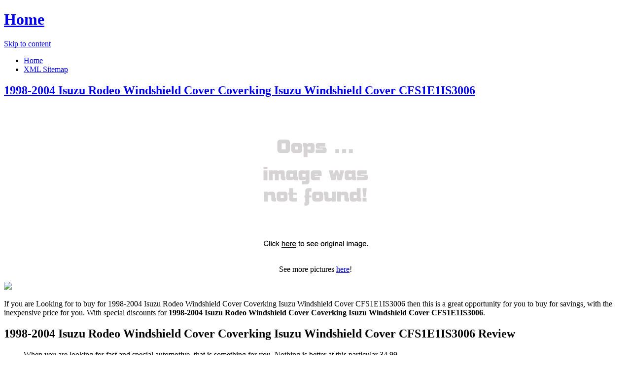

--- FILE ---
content_type: text/html; charset=utf-8
request_url: https://shopping307.netlify.app/1998-2004-isuzu-rodeo-windshield-cover-coverking-i-00eed6060dcc6a38424fc78df537768d.html
body_size: 2950
content:
<!DOCTYPE html><html lang="en-US"><head> <meta http-equiv="content-type" content="text/html; charset=UTF-8"> <meta charset="UTF-8"> <link rel="canonical" href="http://shopping307.netlify.com/1998-2004-isuzu-rodeo-windshield-cover-coverking-i-00eed6060dcc6a38424fc78df537768d.html"> <meta name="viewport" content="width=device-width"> <title>DISCOUNT 1998-2004 Isuzu Rodeo Windshield Cover Coverking Isuzu Windshield Cover CFS1E1IS3006</title> <link rel="profile" href="http://gmpg.org/xfn/11"> <!--
[if lt IE 9]>   <![endif]--> <link rel="stylesheet" id="icons-css" href="http://shopping307.netlify.com/dashicons.css" type="text/css" media="all"> <link rel="stylesheet" id="flounder-style-css" href="http://shopping307.netlify.com/style.css" type="text/css" media="all"> <link rel="stylesheet" id="flounder-fonts-css" href="http://shopping307.netlify.com/css.css" type="text/css" media="all">    </head> <body class="home blog group-blog"> <div class="menu-toggle nav icon dashicons dashicons-menu" id="toggle-nav"></div> <div class="menu-toggle widgets icon dashicons dashicons-screenoptions" id="toggle-widgets"></div> <div id="page" class="hfeed site"> <header id="masthead" class="site-header" role="banner"> <div class="site-branding"> <h1 class="site-title"><a href="http://shopping307.netlify.com/" rel="home" title="Home page">Home</a></h1> </div> <nav id="site-navigation" class="navigation-main" role="navigation"> <div class="screen-reader-text skip-link"><a href="#content" title="Skip to content">Skip to content</a></div> <div class="menu-short-container"><ul id="menu-short" class="menu"><li id="menu-item-1629" class="menu-item menu-item-type-custom menu-item-object-custom current-menu-item current_page_item menu-item-1629"><a href="http://shopping307.netlify.com/">Home</a></li> <li id="menu-item-1631" class="menu-item menu-item-type-post_type menu-item-object-page menu-item-1631"><a href="http://shopping307.netlify.com/sitemap.xml">XML Sitemap</a></li> </ul></div> </nav><!--
 #site-navigation --> </header><!--
 #masthead --> <div id="primary" class="content-area"> <div id="content" class="site-content" role="main"> <article id="post-1178" class="post-1178 post type-post status-publish format-standard hentry category-markup tag-content-2 tag-css tag-formatting-2 tag-html tag-markup-2"> <div class="entry-area"> <header class="entry-header"> <h1 class="entry-title"><a href="http://shopping307.netlify.com/1998-2004-isuzu-rodeo-windshield-cover-coverking-i-00eed6060dcc6a38424fc78df537768d" rel="bookmark">1998-2004 Isuzu Rodeo Windshield Cover Coverking Isuzu Windshield Cover CFS1E1IS3006</a></h1> </header><!--
 .entry-header --> <div class="entry-content"> <div class="wp-caption aligncenter" style="text-align:center"> <a href="#large-view" rel="nofollow" data-cc="US" data-id="00eed6060dcc6a38424fc78df537768d" data-sid="FlounderLargeView" data-name="1998-2004 Isuzu Rodeo Windshield Cover Coverking Isuzu Windshield Cover CFS1E1IS3006" onclick="return linkHelper.setLink(this)"> <img src="https://d33wubrfki0l68.cloudfront.net/62a2cb041e422d5e630e0f017ce85dd6409a5620/img-notfound.png" onerror="this.src='https://d33wubrfki0l68.cloudfront.net/62a2cb041e422d5e630e0f017ce85dd6409a5620/img-notfound.png'" alt="product picture"> </a> <p class="wp-caption-text">See more pictures <a href="#more-pictures" title="More pictures" rel="nofollow" data-cc="US" data-id="00eed6060dcc6a38424fc78df537768d" data-sid="FlounderMorePictures" data-name="1998-2004 Isuzu Rodeo Windshield Cover Coverking Isuzu Windshield Cover CFS1E1IS3006" onclick="return linkHelper.setLink(this)">here</a>!</p> </div> <p class="action"> <a href="#best-price" rel="nofollow" data-cc="US" data-id="00eed6060dcc6a38424fc78df537768d" data-sid="FlounderBestPrice" data-name="1998-2004 Isuzu Rodeo Windshield Cover Coverking Isuzu Windshield Cover CFS1E1IS3006" onclick="return linkHelper.setLink(this)"> <img src="http://shopping307.netlify.com/action.png"> </a> </p> <p>If you are Looking for to buy for 1998-2004 Isuzu Rodeo Windshield Cover Coverking Isuzu Windshield Cover CFS1E1IS3006 then this is a great opportunity for you to buy for savings, with the inexpensive price for you. With special discounts for <b>1998-2004 Isuzu Rodeo Windshield Cover Coverking Isuzu Windshield Cover CFS1E1IS3006</b>.</p> <h2>1998-2004 Isuzu Rodeo Windshield Cover Coverking Isuzu Windshield Cover CFS1E1IS3006 Review</h2> <blockquote> <p>When you are looking for fast and special automotive, that is something for you. Nothing is better at this particular 34.99.</p> </blockquote> <h2>1998-2004 Isuzu Rodeo Windshield Cover Coverking Isuzu Windshield Cover CFS1E1IS3006 Tips</h2> <p>Natural Views The 1998-2004 Isuzu Rodeo Windshield Cover Coverking Isuzu Windshield Cover CFS1E1IS3006 Tips. Elongate on to Features &amp; Controls please visit 1998-2004 Isuzu Rodeo Windshield Cover Coverking Isuzu Windshield Cover CFS1E1IS3006's website to find the dealer near you. </p> <p>You can see latest best prices for "<i>1998-2004 Isuzu Rodeo Windshield Cover Coverking Isuzu Windshield Cover CFS1E1IS3006</i>" &amp; buy this product click link to below.</p> </div><!--
 .entry-content --> </div><!--
 .entry-area --> <div class="entry-meta sidebar-bg"></div> <footer class="entry-meta"> <i class="icon format-icon dashicons dashicons-format-standard"></i> <div class="meta cat-links"> <a href="#go-to-store" rel="nofollow" data-cc="US" data-id="00eed6060dcc6a38424fc78df537768d" data-sid="FlounderGoToStore" data-name="1998-2004 Isuzu Rodeo Windshield Cover Coverking Isuzu Windshield Cover CFS1E1IS3006" onclick="return linkHelper.setLink(this)">GO TO STORE</a></div> <div class="author meta vcard"> <a class="url fn n" rel="nofollow" target="_blank" href="http://pinterest.com/pin/create/button/?url=http%3a%2f%2fshopping307.netlify.com%2f1998-2004-isuzu-rodeo-windshield-cover-coverking-i-00eed6060dcc6a38424fc78df537768d.html&amp;media=http%3a%2f%2fimg.ptimg.com%2fis%2fimage%2fAutos%2fc37cfs1e1is3006_is%3f%24PT_100%24&amp;description=1998-2004+Isuzu+Rodeo+Windshield+Cover+Coverking+Isuzu+Windshield+Cover+CFS1E1IS3006" title="Pin it!">Pinterest</a></div> </footer><!--
 .entry-meta --> </article><!--
 #post-## --> <nav role="navigation" id="nav-below" class="navigation navigation-paging clearfix"> <h1 class="screen-reader-text">Post navigation</h1> </nav><!--
 #nav-below --> </div><!--
 #content --> </div><!--
 #primary --> <div id="secondary" class="side-widget-area widget-area" role="complementary"> <aside id="recent-posts-2" class="widget widget_recent_entries"> <h1 class="widget-title">Recent Posts</h1> <ul> <li> <a href="http://shopping305.netlify.com/2001-2003-isuzu-rodeo-sport-windshield-cover-cover-22257a18fceb406f04d997430e815385.html" title="2001-2003 Isuzu Rodeo Sport Windshield Cover Coverking Isuzu Windshield Cover CFS1E1IS3011">2001-2003 Isuzu Rodeo Sport Windshield Cover Coverking Isuzu Windshield Cover CFS1E1IS3011</a> </li> <li> <a href="http://www.sportshoes60of.xyz/1995-1997-isuzu-rodeo-dash-cover-coverking-isuzu-d-085f8162d7693bb1a3295a61e7c62d40.html" title="1995-1997 Isuzu Rodeo Dash Cover Coverking Isuzu Dash Cover MDCD3IS8100">1995-1997 Isuzu Rodeo Dash Cover Coverking Isuzu Dash Cover MDCD3IS8100</a> </li> <li> <a href="http://www.30offnow.xyz/2004-2007-mercury-monterey-windshield-cover-coverk-8ec5f4628c97b66daeaf74bee9674cb7.html" title="2004-2007 Mercury Monterey Windshield Cover Coverking Mercury Windshield Cover CFS1E1MR3022">2004-2007 Mercury Monterey Windshield Cover Coverking Mercury Windshield Cover CFS1E1MR3022</a> </li> <li> <a href="http://www.50off-now.xyz/1999-2004-honda-odyssey-windshield-cover-coverking-83b296dab4bc44fbe756002503acadec.html" title="1999-2004 Honda Odyssey Windshield Cover Coverking Honda Windshield Cover CFS1E1HD3026 99 00 01 02 03 04">1999-2004 Honda Odyssey Windshield Cover Coverking Honda Windshield Cover CFS1E1HD3026 99 00 01 02 03 04</a> </li> <li> <a href="http://www.sportshoes50of.xyz/1984-1991-isuzu-trooper-car-cover-coverking-isuzu-d949b37523685f5a809652114b6f4ea7.html" title="1984-1991 Isuzu Trooper Car Cover Coverking Isuzu Car Cover CVC5AB98IS2308">1984-1991 Isuzu Trooper Car Cover Coverking Isuzu Car Cover CVC5AB98IS2308</a> </li> <li> <a href="http://www.whatsonsale.xyz/1981-1984-isuzu-i-mark-car-cover-coverking-isuzu-c-50857572d531f59c7d80927838a093ee.html" title="1981-1984 Isuzu I-Mark Car Cover Coverking Isuzu Car Cover CVC2AB98IS2303">1981-1984 Isuzu I-Mark Car Cover Coverking Isuzu Car Cover CVC2AB98IS2303</a> </li> <li> <a href="http://shopping301.netlify.com/1996-2000-isuzu-hombre-car-cover-coverking-isuzu-c-1cea32a1ea099411dc142fb3e55bd475.html" title="1996-2000 Isuzu Hombre Car Cover Coverking Isuzu Car Cover CVC5SP296IS7016">1996-2000 Isuzu Hombre Car Cover Coverking Isuzu Car Cover CVC5SP296IS7016</a> </li> <li> <a href="http://shopping307.netlify.com/1991-1993-isuzu-stylus-car-cover-coverking-isuzu-c-99cf1ee66932ca6b7dae98766ba3ecec" title="1991-1993 Isuzu Stylus Car Cover Coverking Isuzu Car Cover CVC2AB98IS2309">1991-1993 Isuzu Stylus Car Cover Coverking Isuzu Car Cover CVC2AB98IS2309</a> </li> <li> <a href="http://shopping303.netlify.com/1996-2000-isuzu-hombre-car-cover-coverking-isuzu-c-11c1fd827ba87111559041e1840266c9.html" title="1996-2000 Isuzu Hombre Car Cover Coverking Isuzu Car Cover CVC5SS288IS7016">1996-2000 Isuzu Hombre Car Cover Coverking Isuzu Car Cover CVC5SS288IS7016</a> </li> <li> <a href="http://www.sportshoes70of.xyz/1998-2002-mercedes-benz-clk320-windshield-cover-co-47824bb7bf318806b2bb9c0cbd212bdc.html" title="1998-2002 Mercedes Benz CLK320 Windshield Cover Coverking Mercedes Benz Windshield Cover CFS1E1MD3017">1998-2002 Mercedes Benz CLK320 Windshield Cover Coverking Mercedes Benz Windshield Cover CFS1E1MD3017</a> </li> <li> <a href="http://www.whatbuynow.xyz/2006-isuzu-i-350-car-cover-coverking-isuzu-car-cov-7313d337e4aa1cc7001299ef0c2f5efa.html" title="2006 Isuzu i-350 Car Cover Coverking Isuzu Car Cover CVC5AB98IS7072">2006 Isuzu i-350 Car Cover Coverking Isuzu Car Cover CVC5AB98IS7072</a> </li> <li> <a href="http://www.shoppingexperience.xyz/2002-2004-isuzu-rodeo-lug-nut-dorman-isuzu-lug-nut-4f606490b434e35ab053fb19f4c295e4.html" title="2002-2004 Isuzu Rodeo Lug Nut Dorman Isuzu Lug Nut 611-221.1">2002-2004 Isuzu Rodeo Lug Nut Dorman Isuzu Lug Nut 611-221.1</a> </li> <li> <a href="http://www.80offnow.xyz/2004-2005-mercedes-benz-clk320-windshield-cover-co-af6baeacf955d8a8da3a028d60210c79.html" title="2004-2005 Mercedes Benz CLK320 Windshield Cover Coverking Mercedes Benz Windshield Cover CFS1E1MD3027">2004-2005 Mercedes Benz CLK320 Windshield Cover Coverking Mercedes Benz Windshield Cover CFS1E1MD3027</a> </li> <li> <a href="http://www.sportshoes50of.xyz/1998-2004-isuzu-rodeo-window-regulator-dorman-isuz-05c78107fdcddf01effabea437247d59.html" title="1998-2004 Isuzu Rodeo Window Regulator Dorman Isuzu Window Regulator 749-124">1998-2004 Isuzu Rodeo Window Regulator Dorman Isuzu Window Regulator 749-124</a> </li> <li> <a href="http://www.60offnow.xyz/1998-1999-isuzu-amigo-seat-cover-elegant-usa-isuzu-df2bdf83f103563770561e57f2c70dae.html" title="1998-1999 Isuzu Amigo Seat Cover Elegant USA Isuzu Seat Cover S 029132-03">1998-1999 Isuzu Amigo Seat Cover Elegant USA Isuzu Seat Cover S 029132-03</a> </li> <li> <a href="http://www.shoppingexperience.xyz/2007-gmc-sierra-1500-hd-windshield-cover-coverking-3c414013e975f6833169bffe7102e4de.html" title="2007 GMC Sierra 1500 HD Windshield Cover Coverking GMC Windshield Cover CFS1E1GM3041 07">2007 GMC Sierra 1500 HD Windshield Cover Coverking GMC Windshield Cover CFS1E1GM3041 07</a> </li> <li> <a href="http://www.60offnow.xyz/1998-2002-isuzu-rodeo-carpet-kit-trim-parts-isuzu-784f5697893f801f729902304636ff13.html" title="1998-2002 Isuzu Rodeo Carpet Kit Trim Parts Isuzu Carpet Kit 51053-8835">1998-2002 Isuzu Rodeo Carpet Kit Trim Parts Isuzu Carpet Kit 51053-8835</a> </li> <li> <a href="http://www.60offdeals.xyz/1998-2002-isuzu-rodeo-carpet-kit-autocustomcarpets-3ec245a3d5d665416c365869e9474e3e.html" title="1998-2002 Isuzu Rodeo Carpet Kit AutoCustomCarpets Isuzu Carpet Kit 12037-182-1169000000">1998-2002 Isuzu Rodeo Carpet Kit AutoCustomCarpets Isuzu Carpet Kit 12037-182-1169000000</a> </li> <li> <a href="http://www.shoes70off.xyz/1998-2002-isuzu-rodeo-carpet-kit-trim-parts-isuzu-5820e05f239fbc05e6f7105fa81713f4.html" title="1998-2002 Isuzu Rodeo Carpet Kit Trim Parts Isuzu Carpet Kit 51053-897">1998-2002 Isuzu Rodeo Carpet Kit Trim Parts Isuzu Carpet Kit 51053-897</a> </li> <li> <a href="http://shopping301.netlify.com/1998-2002-isuzu-rodeo-carpet-kit-autocustomcarpets-28e9e8446ab88d8c31d018e0e619bc4b.html" title="1998-2002 Isuzu Rodeo Carpet Kit AutoCustomCarpets Isuzu Carpet Kit 12036-182-1178000000">1998-2002 Isuzu Rodeo Carpet Kit AutoCustomCarpets Isuzu Carpet Kit 12036-182-1178000000</a> </li> </ul> </aside> </div> </div><!--
 #page -->   </body></html>